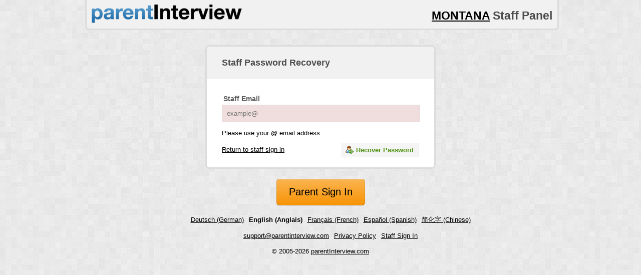

--- FILE ---
content_type: text/html; charset=utf-8
request_url: https://parentinterview.com/de/s/montana/admin/forgot
body_size: 1449
content:
<!DOCTYPE html>
<html lang="de">
    <head>
        <meta charset=utf-8>
        <title>parentInterview - MONTANA Staff Panel</title>
        <meta name=description content="">
        <meta name=author content=parentInterview>
        <link rel=stylesheet href="/90be2c9.css" />
        <script src="/modernizr-2.6.2.min.js"></script>

        <link rel="alternate" hreflang="x-default" href="https://parentinterview.com/s/montana/admin/forgot" />
        <link rel="alternate" hreflang="de" href="https://parentinterview.com/de/s/montana/admin/forgot" />
        <link rel="alternate" hreflang="en" href="https://parentinterview.com/s/montana/admin/forgot" />
        <link rel="alternate" hreflang="es" href="https://parentinterview.com/es/s/montana/admin/forgot" />
        <link rel="alternate" hreflang="fr" href="https://parentinterview.com/fr/s/montana/admin/forgot" />
        <link rel="alternate" hreflang="zh" href="https://parentinterview.com/zh/s/montana/admin/forgot" />
    </head>
    <body class=container_12>
        <header class="clearfix grid_12">
            <div class="grid_4 alpha">
                <a href="https://parentinterview.com"><h1 class="logo ir">parentInterview</h1></a>
            </div>
            <div class="grid_8 omega">
                <h1><a href="/de/s/montana/">MONTANA</a> Staff Panel</h1>
            </div>
        </header>
    <form method="post" class="grid_6 push_3">
        <section>
            <h1>Staff Password Recovery</h1>
            <p>
                <label for="email">Staff Email</label>
                <input
                    autocomplete="email"
                    id="email"
                    name="email"
                    placeholder="example@"
                    required
                    type="email"
                >
            </p>
            <p>Please use your <strong>@</strong> email address</p>
            <p class=help><a href="/de/s/montana/admin" class="" onclick="ga('send','event', 'Link','Return to staff sign in');">Return to staff sign in</a></p>
            <div class=buttons style="text-align:right; margin-right: -7px"><button type="submit" name="forgot" class="positive userGo" onclick="ga('send', 'event', ,'Button','Recover Password','forgot');">Recover Password</button></div>
        </section>
    </form>
    <div class="grid_12" style="text-align: center">
        <a href="/de/s/montana/admin/../" class="btn btn-warning btn-large" onclick="ga('send','event', 'Link','Parent Sign In');">Parent Sign In</a>    </div>
    <footer><ul><li><a href="/de/s/montana/admin/forgot" hreflang="de">Deutsch (German)</a></li><li><strong>English (Anglais)</strong></li><li><a href="/fr/s/montana/admin/forgot" hreflang="fr">Français (French)</a></li><li><a href="/es/s/montana/admin/forgot" hreflang="es">Español (Spanish)</a></li><li><a href="/zh/s/montana/admin/forgot" hreflang="zh">简化字 (Chinese)</a></li></ul><ul><li><a href="mailto:support@parentinterview.com?subject=Parent%20Teacher%20Interview%20Support%20at%20montana">support@parentinterview.com</a></li><li><a href="/de/s/montana/privacy">Privacy Policy</li><li><a href="/de/s/montana/admin">Staff Sign In</a></li></ul>&copy; 2005-2026 <a href="https://parentinterview.com">parentInterview.com</a></footer> <script src="https://code.jquery.com/jquery-1.12.4.min.js" integrity="sha256-ZosEbRLbNQzLpnKIkEdrPv7lOy9C27hHQ+Xp8a4MxAQ=" crossorigin="anonymous"></script><script src="/74fe513.js"></script><script>Mailcheck.defaultDomains.push('alcdsb.on.ca','bgcdsb.org','bwdsb.on.ca','dcdsb.ca','ddsb.ca','dpcdsb.org','dsbn.org','edumail.vic.gov.au','emsb.qc.ca','example.org','gmail.com','granderie.ca','hcdsb.org','hdsb.ca','hwcdsb.ca','hwdsb.on.ca','kprdsb.ca','lakeheadschools.ca','niagaracatholic.ca','nlesd.ca','ocdsb.ca','ocsb.ca','parentinterview.com','peelsb.com','publicboard.ca','rhacademy.ca','scdsb.on.ca','smcdsb.on.ca','starcatholic.ab.ca','swlauriersb.qc.ca','tcdsb.org','tdsb.on.ca','wellingtoncdsb.ca','ycdsb.ca','yrdsb.edu.on.ca','bluewin.ch','hotmail.com','icloud.com','live.com','me.com','mweb.co.za','outlook.com','rogers.com','yahoo.ca','yahoo.com','yahoo.es');</script><script defer src="https://static.cloudflareinsights.com/beacon.min.js/vcd15cbe7772f49c399c6a5babf22c1241717689176015" integrity="sha512-ZpsOmlRQV6y907TI0dKBHq9Md29nnaEIPlkf84rnaERnq6zvWvPUqr2ft8M1aS28oN72PdrCzSjY4U6VaAw1EQ==" data-cf-beacon='{"version":"2024.11.0","token":"26cbe4227c1c4d27ab0e251c737865aa","r":1,"server_timing":{"name":{"cfCacheStatus":true,"cfEdge":true,"cfExtPri":true,"cfL4":true,"cfOrigin":true,"cfSpeedBrain":true},"location_startswith":null}}' crossorigin="anonymous"></script>
</body></html>


--- FILE ---
content_type: application/javascript
request_url: https://parentinterview.com/74fe513.js
body_size: 2384
content:
var Mailcheck={domainThreshold:2,secondLevelThreshold:2,topLevelThreshold:2,defaultDomains:["msn.com","bellsouth.net","telus.net","comcast.net","optusnet.com.au","earthlink.net","qq.com","sky.com","icloud.com","mac.com","sympatico.ca","googlemail.com","att.net","xtra.co.nz","web.de","cox.net","gmail.com","ymail.com","aim.com","rogers.com","verizon.net","rocketmail.com","google.com","optonline.net","sbcglobal.net","aol.com","me.com","btinternet.com","charter.net","shaw.ca"],defaultSecondLevelDomains:["yahoo","hotmail","mail","live","outlook","gmx"],defaultTopLevelDomains:["com","com.au","com.tw","ca","co.nz","co.uk","de","fr","it","ru","net","org","edu","gov","jp","nl","kr","se","eu","ie","co.il","us","at","be","dk","hk","es","gr","ch","no","cz","in","net","net.au","info","biz","mil","co.jp","sg","hu","uk"],run:function(a){a.domains=a.domains||Mailcheck.defaultDomains,a.secondLevelDomains=a.secondLevelDomains||Mailcheck.defaultSecondLevelDomains,a.topLevelDomains=a.topLevelDomains||Mailcheck.defaultTopLevelDomains,a.distanceFunction=a.distanceFunction||Mailcheck.sift4Distance;var b=function(a){return a},c=a.suggested||b,d=a.empty||b,e=Mailcheck.suggest(Mailcheck.encodeEmail(a.email),a.domains,a.secondLevelDomains,a.topLevelDomains,a.distanceFunction);return e?c(e):d()},suggest:function(a,b,c,d,e){a=a.toLowerCase();var f=this.splitEmail(a);if(c&&d&&-1!==c.indexOf(f.secondLevelDomain)&&-1!==d.indexOf(f.topLevelDomain))return!1;var g=this.findClosestDomain(f.domain,b,e,this.domainThreshold);if(g)return g==f.domain?!1:{address:f.address,domain:g,full:f.address+"@"+g};var h=this.findClosestDomain(f.secondLevelDomain,c,e,this.secondLevelThreshold),i=this.findClosestDomain(f.topLevelDomain,d,e,this.topLevelThreshold);if(f.domain){g=f.domain;var j=!1;if(h&&h!=f.secondLevelDomain&&(g=g.replace(f.secondLevelDomain,h),j=!0),i&&i!=f.topLevelDomain&&""!==f.secondLevelDomain&&(g=g.replace(new RegExp(f.topLevelDomain+"$"),i),j=!0),j)return{address:f.address,domain:g,full:f.address+"@"+g}}return!1},findClosestDomain:function(a,b,c,d){d=d||this.topLevelThreshold;var e,f=1/0,g=null;if(!a||!b)return!1;c||(c=this.sift4Distance);for(var h=0;h<b.length;h++){if(a===b[h])return a;e=c(a,b[h]),f>e&&(f=e,g=b[h])}return d>=f&&null!==g?g:!1},sift4Distance:function(a,b,c){if(void 0===c&&(c=5),!a||!a.length)return b?b.length:0;if(!b||!b.length)return a.length;for(var d=a.length,e=b.length,f=0,g=0,h=0,i=0,j=0,k=[];d>f&&e>g;){if(a.charAt(f)==b.charAt(g)){i++;for(var l=!1,m=0;m<k.length;){var n=k[m];if(f<=n.c1||g<=n.c2){l=Math.abs(g-f)>=Math.abs(n.c2-n.c1),l?j++:n.trans||(n.trans=!0,j++);break}f>n.c2&&g>n.c1?k.splice(m,1):m++}k.push({c1:f,c2:g,trans:l})}else{h+=i,i=0,f!=g&&(f=g=Math.min(f,g));for(var o=0;c>o&&(d>f+o||e>g+o);o++){if(d>f+o&&a.charAt(f+o)==b.charAt(g)){f+=o-1,g--;break}if(e>g+o&&a.charAt(f)==b.charAt(g+o)){f--,g+=o-1;break}}}f++,g++,(f>=d||g>=e)&&(h+=i,i=0,f=g=Math.min(f,g))}return h+=i,Math.round(Math.max(d,e)-h+j)},splitEmail:function(a){a=null!==a?a.replace(/^\s*/,"").replace(/\s*$/,""):null;var b=a.split("@");if(b.length<2)return!1;for(var c=0;c<b.length;c++)if(""===b[c])return!1;var d=b.pop(),e=d.split("."),f="",g="";if(0===e.length)return!1;if(1==e.length)g=e[0];else{f=e[0];for(var h=1;h<e.length;h++)g+=e[h]+".";g=g.substring(0,g.length-1)}return{topLevelDomain:g,secondLevelDomain:f,domain:d,address:b.join("@")}},encodeEmail:function(a){var b=encodeURI(a);return b=b.replace("%20"," ").replace("%25","%").replace("%5E","^").replace("%60","`").replace("%7B","{").replace("%7C","|").replace("%7D","}")}};"undefined"!=typeof module&&module.exports&&(module.exports=Mailcheck),"function"==typeof define&&define.amd&&define("mailcheck",[],function(){return Mailcheck}),"undefined"!=typeof window&&window.jQuery&&!function(a){a.fn.mailcheck=function(a){var b=this;if(a.suggested){var c=a.suggested;a.suggested=function(a){c(b,a)}}if(a.empty){var d=a.empty;a.empty=function(){d.call(null,b)}}a.email=this.val(),Mailcheck.run(a)}}(jQuery);
window.log=function(){log.history=log.history||[];log.history.push(arguments);if(this.console){arguments.callee=arguments.callee.caller;var a=[].slice.call(arguments);typeof console.log==="object"?log.apply.call(console.log,console,a):console.log.apply(console,a)}};
(function(a){function c(){}for(var d="assert,clear,count,debug,dir,dirxml,error,exception,firebug,group,groupCollapsed,groupEnd,info,log,memoryProfile,memoryProfileEnd,profile,profileEnd,table,time,timeEnd,timeStamp,trace,warn".split(","),b;b=d.pop();)a[b]=a[b]||c})(function(){try{return console.log(),window.console}catch(a){return window.console={}}}());
yepnope({test:!Modernizr.inputtypes.date&&$("input[type=date]").length!==0,yep:["//ajax.googleapis.com/ajax/libs/jqueryui/1.8.17/jquery-ui.min.js","css!//ajax.googleapis.com/ajax/libs/jqueryui/1.8.17/themes/base/jquery-ui.css"],callback:function(){$("input[type=date]").each(function(){var a=$(this);a.datepicker({minDate:a.attr("min"),maxDate:a.attr("max"),dateFormat:"yy-mm-dd"})})}});
var checkAllBox=function(a){$(a).length!==0&&($(a+" thead .CheckCol").append('<input type="checkbox" name="selectAll">').click(function(){$("input[type='checkbox']:not(:disabled)").attr("checked",$(a+" thead .CheckCol input").is(":checked"))}),$(a+" tfoot .CheckCol").append('<input type="checkbox" name="selectAll">').click(function(){$("input[type='checkbox']:not(:disabled)").attr("checked",$(a+" tfoot .CheckCol input").is(":checked"))}))};checkAllBox("#Users");checkAllBox("#times");checkAllBox(".teacherSchedules");
checkAllBox(".teacherSchedule");
$("#account").length!==0&&($("#account").find('input:text[value=""][name^=additionalStudent]').parent().parent().hide(),$(".buttons [name='add']").click(function(){var a=$("#account").find("div:hidden");$(a[0]).show();a.length-1==0&&$(".buttons [name='add']").remove()}));
$(function(){Modernizr.input.placeholder||($(this).find("[placeholder]").each(function(){$(this).val($(this).attr("placeholder"))}),$("[placeholder]").focus(function(){$(this).val()==$(this).attr("placeholder")&&($(this).val(""),$(this).removeClass("placeholder"))}).blur(function(){if($(this).val()==""||$(this).val()==$(this).attr("placeholder"))$(this).val($(this).attr("placeholder")),$(this).addClass("placeholder")}),$("[placeholder]").closest("form").submit(function(){$(this).find("[placeholder]").each(function(){$(this).val()==
$(this).attr("placeholder")&&$(this).val("")})}))});$helpBlock=$('<span class="help-block">Did you mean <a></a>?</span>');$('#email').on('blur', function() { $(this).mailcheck({ suggested: function(element, suggestion) { $link = $('<a href="#">' + suggestion.full + '</a>').click(function(e) { e.preventDefault(); $('#email').val(suggestion.full); $(this).parent().slideUp('fast').remove(); ga('send', 'event', 'Record', 'Email Correction', 'Accepted'); }); $helpBlock.find('a').replaceWith($link).parent(); ga('send', 'event', 'Record', 'Email Correction', 'Suggested'); $(element).parent().append($helpBlock.hide().slideDown('fast')); }, empty: function(element) { $(element).siblings('.help-block').slideUp('fast').remove(); } }); });
